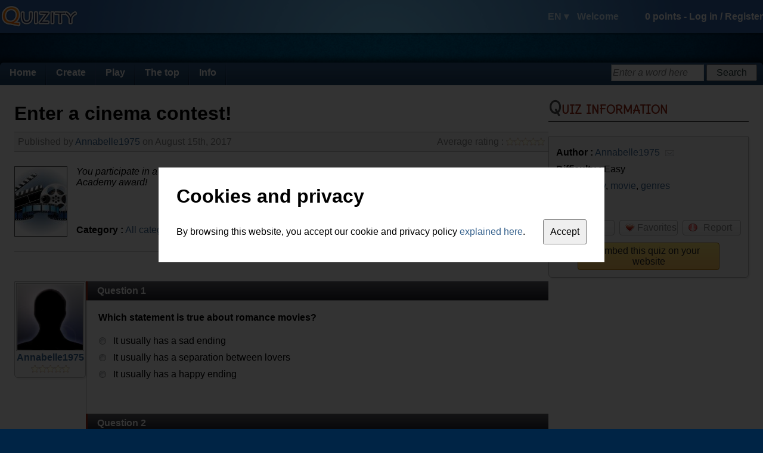

--- FILE ---
content_type: text/html; charset=utf-8
request_url: https://en.quizity.com/play/quiz/38626/Enter_a_cinema_contest_easy_movie_genres
body_size: 7300
content:
<!DOCTYPE html PUBLIC "-//W3C//DTD XHTML 1.0 Transitional//EN" "http://www.w3.org/TR/xhtml1/DTD/xhtml1-transitional.dtd">
<html xmlns="http://www.w3.org/1999/xhtml" xml:lang="en" lang="en">
	<head>
		<title>Enter a cinema contest! | Quizity.com</title>
		
		<link rel="icon" href="https://static.quizity.com/images/common/icon.gif" type="image/x-icon" />
		<link rel="shortcut icon" href="https://static.quizity.com/images/common/icon.gif" type="image/x-icon" />
		
		<link type="application/rss+xml" title="The latest quizes" href="//feeds.feedburner.com/QuizityLatestQuizesEN" rel="alternate" />
		<link type="text/css" href="//fonts.googleapis.com/css?family=Delius" rel="stylesheet" />
		
		<link type="text/css" href="https://static.quizity.com/css/common_theme_1.css?v=51" rel="stylesheet" />
		
		
		<link type="text/css" href="https://static.quizity.com/css/play_quiz_theme_1.css?v=17" rel="stylesheet" />
		
		
		<meta name="description" content="You participate in a contest about your knowledge of cinema. Win an Academy award!" />
		<meta http-equiv="Content-Type" content="text/html;charset=UTF-8" />
		<meta http-equiv="Content-Security-Policy" content="default-src 'self' 'unsafe-eval' 'unsafe-inline' about: data: gap: mailto:
			https://*.allocine.com
			http://*.allocine.fr
			https://*.allocine.fr
			https://*.dailymotion.com
			https://*.dmcdn.net
			https://*.doubleclick.net
			https://*.facebook.com
			https://*.facebook.net
			https://*.google.com
			https://*.google.co.uk
			https://*.google.fr
			https://google-analytics.com
			https://*.google-analytics.com
			https://*.googleadservices.com
			https://*.googleapis.com
			https://*.googlesyndication.com
			http://*.googletagmanager.com
			https://*.googletagmanager.com
			https://*.googletagservices.com
			https://*.gstatic.com
			https://*.quizity.com
			https://vimeo.com
			https://*.vimeo.com
			https://*.vimeocdn.com
			https://*.youtube.com;"
		>
		<meta name="robots" content="index" />
		<meta name="language" content="en" />
		<meta name="keywords" content="quiz,quizz,create,quizes,embed quiz,quiz blog,game,videogame,Enter,a,cinema,contest,easy,movie,genres" />
		<meta property="og:site_name" content="Quizity.com" />
		<meta name="twitter:card" content="summary" />
		<meta name="twitter:site" content="@quizity" />
		<meta name="twitter:description" content="Quizity.com - create and play thousands of quizzes" />
		<meta property="og:title" content="Enter a cinema contest! | Quizity.com" /><meta name="twitter:title" content="Enter a cinema contest! | Quizity.com" /><meta property="og:type" content="article" /><meta property="og:image" content="https://static.quizity.com/images/quiz/l_38626.jpg" /><meta name="twitter:image" content="https://static.quizity.com/images/quiz/l_38626.jpg" />
		
		<script type="text/javascript" src="//ajax.googleapis.com/ajax/libs/jquery/1.12.2/jquery.min.js"></script>
		<script type="text/javascript" src="//ajax.googleapis.com/ajax/libs/swfobject/2.2/swfobject.js"></script>
		<script type="text/javascript" src="https://static.quizity.com/js/common_en.js?v=73"></script>
		<script type="text/javascript">
			var currentpage_name = "play_quiz",
				ipcountry_id = 220,
				alocale_id = 1,
				member = {
					admin_publication: false,
					id: 0,
					level_gender: 1,
					login: "",
					language: "en",
					level: {"level":"0","code":"nihilo","name_en_0":"Spirit","name_en_1":"Spirit","name_fr_0":"Esprit","name_fr_1":"Esprit","points":"0"},
					logo: 0,
					notifications: {
						unread: {}
					},
					sessid: "rabpfqgj62j1pj8np4vvknfjms",
					points: 0
				},
				theme_id = 1;
			$(document).bind("ready", function(){
				
			});
			
		</script>
		<script type="text/javascript" src="https://static.quizity.com/js/play_en.js?v=39"></script><script type="text/javascript">
	
	var datareturn = {"a":[],"h":[],"t":[]};
	var avgnote = 0.0,
		avgscore = 100.0,
		commentsTotalNb = 0,
		played = 2,
		whiteLabel = false;
	
	//give theme/skin values which are specific to this page
	var icons_id = 1,
		google_rightslot = "1299213340";</script>
	</head>
	
	<body>
		<div id="fb-root"></div>
		<div id="toplayer"></div>
		<div id="body2">
			<div id="header">
				<div id="header_center" class="qz_awhite row items-center">
					<a href="/"><i id="quizity_logo"></i></a>
					<div class="col-grow">
						<i id="header_notif_message" class="sprite_png notif_icon"></i>
						<i id="header_notif_message_star" class="sprite_png notif_icon_star"></i>
						<i id="header_notif_notification" class="sprite_png notif_icon"></i>
						<i id="header_notif_notification_star" class="sprite_png notif_icon_star"></i>
					</div>
					<div id="header_right">
							<span id="header_langdisc">
								<span id="header_lang">EN ▾</span>
								<span id="header_welcome">Welcome</span>
								<i id="header_logout" title="Log&nbsp;out" class="sprite_png tooltip"></i>
							</span>
							<span id="header_info">
								<span id="header_points">0</span> points - 
								<span id="header_join">
									<span id="header_log_in">Log&nbsp;in</span> / 
									<span id="header_register">Register</span>
								</span>
								<span id="header_joined">
									<span id="header_login" title="Click here to enter your member account" class="tooltip"></span>
									<img src="" alt="" id="header_logo_member" title="Click here to enter your member account" class="tooltip" />
									<img src="" alt="" id="header_logo_level" />
								</span>
							</span>
						</div>
				</div>
			</div>
			<div id="body_center">
				<div id="headerspace"></div>
				<div id="body_page">
					<div id="menu" class="qz_awhite">
						<ul>
							<li>
								<a href="/">Home</a>
							</li><li>
								<a href="/create/quiz/0/">Create</a>
								<ul>
									<li><a href="/create/quiz/0/">Create a quiz</a></li>
									<li><a href="/account_manage.php">Manage my creations</a></li>
								</ul>
							</li><li>
								<a href="/quiz_categories_all.php">Play</a>
								<ul>
									<li><a href="/quiz_categories_all.php">All categories</a></li>
									<li><a href="/categories/quiz/11/cinema/index.html">Cinema</a></li>
									<li><a href="/categories/quiz/12/music/index.html">Music</a></li>
									<li><a href="/categories/quiz/13/tv_series/index.html">TV series</a></li>
									<li><a href="/categories/quiz/16/technologies_media/index.html">Technologies and media</a></li>
									<li><a href="/categories/quiz/15/comic_strips/index.html">Comic strips</a></li>
									<li><a href="/categories/quiz/18/litterature/index.html">Litterature</a></li>
									<li><a href="/categories/quiz/17/general_knowledge/index.html">General knowledge</a></li>
									<li><a href="/categories/quiz/14/aptitude_tests/index.html">Aptitude tests</a></li>
									<li><a href="/categories/quiz/19/sport/index.html">Sport</a></li>
								</ul>
							</li><li>
								<a href="/thetop/mostplayed/1/top.php?c=quiz">The top</a>
								<ul>
									<li><a href="/thetop/mostplayed/1/top.php?c=quiz">Most popular</a></li>
									<li><a href="/thetop/latest/1/top.php?c=quiz">Most recent</a></li>
									<li><a href="/thetop/bestrated/1/top.php?c=quiz">Best rated</a></li>
									<li><a href="/ranking_members.php">Members ranking</a></li>
								</ul>
							</li><li>
								<a href="/blog.php?page=1">Info</a>
								<ul>
									<li><a href="/blog.php?page=1">Blog</a></li>
									<li><a href="/comments_latest.php">Latest comments</a></li>
									<li><a href="/aboutus.php">About us</a></li>
								</ul>
							</li>
						</ul>
						<div id="menusearch_div">
							<form id="menusearch_form" method="post" action="#">
								<input id="menusearch" type="text" name="sw" class="qz_input" onfocus="qz_inputhint_focus(this)" onblur="menusearch_blur()" />
								<input id="menusearch_button" type="submit" value="Search" class="qz_button" />
							</form>
						</div>
					</div><div class="body_content row"><div id="col_l" class="col-grow"><div id="quiz_infobox"><h1 id="quiz_title">Enter a cinema contest!</h1><div id="quiz_subtitle" class="box_light qz_graytext"><span id="info_rating">Average rating : <span id="avgnote" class="star_rating"></span></span>Published by <a href="/Annabelle1975">Annabelle1975</a> on August 15th, 2017<br class="qz_clearboth" /></div><img id="logodiv" src="/images/quiz/l_38626.jpg" alt="Enter a cinema contest!" class="qz_creation_logo qz_creation_logo_nohover" /><div id="quiz_header"><span id="quiz_description">You participate in a contest about your knowledge of cinema. Win an Academy award!</span><div id="quiz_header_bottom"><div id="bc_cont"><b>Category :</b> <span id="breadcrumbs"><a href="/quiz_categories_all.php">All categories</a> > <a href="/categories/quiz/11/cinema/index.html">Cinema</a> > <a href="/subcategories/quiz/11/177/cinema/others/page_1.html">Various, others</a></span></div></div></div><br class="qz_clearboth" /></div><div class="row"><div id="col_l_l"><div id="author" class="box"><a href="/Annabelle1975" class="qz_member_logo"><img src="https://static.quizity.com/images/common/member_default_logo.jpg" alt="Annabelle1975" /></a><br /><a href="/Annabelle1975">Annabelle1975</a><br /><span id="author_rating" title="Average of ratings on all the member's creations" class="star_rating tolltip">0.00</span></div><div class="gsense gsense_120"></div><h2 class="h2_margintop">Related quizes</h2><div id="related"><ul><li><a href="/play/quiz/38629/Enter_a_cinema_contest_win_an_Academy_award_movie_genres_ratings_link_words">Enter a cinema contest: win an Academy award!</a><span>38629</span><span>Annabelle1975</span><a href="/subcategories/quiz/11/177/cinema/others/page_1.html">Cinema</a><span>1</span><span>0</span><span>0</span><span>0</span><span>August 15th, 2017</span></li><li><a href="/play/quiz/8105/Fictitious_Brand_in_a_movie_false_fake_business">Fictitious Brand  in a movie</a><span>8105</span><span>nicossss</span><a href="/subcategories/quiz/11/177/cinema/others/page_1.html">Cinema</a><span>16</span><span>0</span><span>1</span><span>4</span><span>March 16th, 2013</span></li><li><a href="/play/quiz/41227/_the_fault_in_our_stars_movie_actress_acteur">&quot;the fault in our stars&quot;</a><span>41227</span><span>adeleapo</span><a href="/subcategories/quiz/11/177/cinema/others/page_1.html">Cinema</a><span>2</span><span>0</span><span>0</span><span>0</span><span>May 25th, 2018</span></li><li><a href="/play/quiz/29358/PAUL_WALKER_movie_car_king">PAUL WALKER</a><span>29358</span><span>beauregard1ga</span><a href="/subcategories/quiz/11/92/cinema/actors_actresses/page_1.html">Actors - actresses</a><span>3</span><span>0</span><span>0</span><span>0</span><span>November 17th, 2015</span></li><li><a href="/play/quiz/40171/sylvester_stallone_acteur_movie_rambo">Sylvester stallone</a><span>40171</span><span>alicequiglissee</span><a href="/subcategories/quiz/11/92/cinema/actors_actresses/page_1.html">Actors - actresses</a><span>5</span><span>0</span><span>0</span><span>0</span><span>February 14th, 2018</span></li><li><a href="/play/quiz/44314/Robert_Downey_Jr_movie_hollywood_iron_man">Robert Downey Jr.</a><span>44314</span><span>ariirau</span><a href="/subcategories/quiz/11/92/cinema/actors_actresses/page_1.html">Actors - actresses</a><span>6</span><span>0</span><span>0</span><span>0</span><span>December 6th, 2019</span></li><li><a href="/play/quiz/39110/Movie_Quizz_element_fifth">Movie Quizz:</a><span>39110</span><span>Corben</span><a href="/subcategories/quiz/11/95/cinema/science-fiction/page_1.html">Cinema SF</a><span>2</span><span>0</span><span>0</span><span>0</span><span>October 17th, 2017</span></li><li><a href="/play/quiz/50336/Find_the_celebrity_movie_famous_mouth">Find the celebrity</a><span>50336</span><span>BENAPEX</span><a href="/subcategories/quiz/11/92/cinema/actors_actresses/page_1.html">Actors - actresses</a><span>7</span><span>0</span><span>0</span><span>0</span><span>March 9th, 2022</span></li><li><a href="/play/quiz/44316/chris_evans_movie_actor_captaine_amerca">Chris evans</a><span>44316</span><span>ariirau</span><a href="/subcategories/quiz/11/92/cinema/actors_actresses/page_1.html">Actors - actresses</a><span>6</span><span>0</span><span>0</span><span>0</span><span>December 6th, 2019</span></li><li><a href="/play/quiz/14106/Ryan_Gosling_man_awards_movie">Ryan Gosling</a><span>14106</span><span>1SPVL</span><a href="/subcategories/quiz/20/175/personal_quizes/personal_quizes/page_1.html">Personal</a><span>1</span><span>0</span><span>0</span><span>0</span><span>December 11th, 2013</span></li></ul></div></div><div id="col_l_r" class="col-grow"><div id="content" class=""><div id="content_text" class=""><div class="qnb">Question 1</div><div class="q"><b data-questionid="485559" class="qq">Which statement is true about romance movies?</b><br /><br /><div class="qa" data-questionid="485559" data-answerid="1639879" ><img id="a_485559_1639879" class="qt qt_a_r" /><span class="content">It usually has a sad ending</span></div><div class="qa" data-questionid="485559" data-answerid="1639880" ><img id="a_485559_1639880" class="qt qt_a_r" /><span class="content">It usually has a separation between lovers</span></div><div class="qa" data-questionid="485559" data-answerid="1639881" ><img id="a_485559_1639881" class="qt qt_a_r" /><span class="content">It usually has a happy ending</span></div></div><div class="qnb">Question 2</div><div class="q"><b data-questionid="485560" class="qq">In war movies:</b><br /><br /><div class="qa" data-questionid="485560" data-answerid="1639882" ><img id="a_485560_1639882" class="qt qt_a_r" /><span class="content">Heroes always die</span></div><div class="qa" data-questionid="485560" data-answerid="1639883" ><img id="a_485560_1639883" class="qt qt_a_r" /><span class="content">Heroes never die</span></div><div class="qa" data-questionid="485560" data-answerid="1639907" ><img id="a_485560_1639907" class="qt qt_a_r" /><span class="content">Heroes may die</span></div></div><div class="qnb">Question 3</div><div class="q"><b data-questionid="485561" class="qq">In thriller movies</b><br /><br /><div class="qa" data-questionid="485561" data-answerid="1639884" ><img id="a_485561_1639884" class="qt qt_a_r" /><span class="content">There are always supernatural events</span></div><div class="qa" data-questionid="485561" data-answerid="1639885" ><img id="a_485561_1639885" class="qt qt_a_r" /><span class="content">The scenes are always gore</span></div><div class="qa" data-questionid="485561" data-answerid="1639886" ><img id="a_485561_1639886" class="qt qt_a_r" /><span class="content">There is a lot of suspense</span></div></div><div class="qnb">Question 4</div><div class="q"><i name="https://static.quizity.com/images/quiz/q_485562.jpg" class="qi qi_imgdel qz_imgdel"></i><br /><b data-questionid="485562" class="qq">A close-up is a shot that shows the actors</b><br /><br /><div class="qa" data-questionid="485562" data-answerid="1639887" ><img id="a_485562_1639887" class="qt qt_a_r" /><span class="content">From knees to head</span></div><div class="qa" data-questionid="485562" data-answerid="1639888" ><img id="a_485562_1639888" class="qt qt_a_r" /><span class="content">From below</span></div><div class="qa" data-questionid="485562" data-answerid="1639889" ><img id="a_485562_1639889" class="qt qt_a_r" /><span class="content">From head to shoulders</span></div></div><div class="qnb">Question 5</div><div class="q"><b data-questionid="485563" class="qq">Find the adjectives that usually correspond to a musical</b><br /><br /><div class="qa" data-questionid="485563" data-answerid="1639890" ><img id="a_485563_1639890" class="qt qt_a_r" /><span class="content">Angry, sad, afraid</span></div><div class="qa" data-questionid="485563" data-answerid="1639891" ><img id="a_485563_1639891" class="qt qt_a_r" /><span class="content">Excited, thrilled, stressed</span></div><div class="qa" data-questionid="485563" data-answerid="1639892" ><img id="a_485563_1639892" class="qt qt_a_r" /><span class="content">Happy, lively, optimistic</span></div></div><div class="qnb">Question 6</div><div class="q"><b data-questionid="485564" class="qq">In the following series, which is the odd man out: amazing/awesome/lame/great/fantastic</b><br /><br /><div class="qa" data-questionid="485564" data-answerid="1639893" ><img id="a_485564_1639893" class="qt qt_a_c" /><span class="content">Awesome</span></div><div class="qa" data-questionid="485564" data-answerid="1639894" ><img id="a_485564_1639894" class="qt qt_a_c" /><span class="content">Lame</span></div><div class="qa" data-questionid="485564" data-answerid="1639895" ><img id="a_485564_1639895" class="qt qt_a_c" /><span class="content">Great</span></div></div><div class="qnb">Question 7</div><div class="q"><b data-questionid="485565" class="qq">Which is the logical series?</b><br /><br /><div class="qa" data-questionid="485565" data-answerid="1639896" ><img id="a_485565_1639896" class="qt qt_a_c" /><span class="content">Love/like/be fond of/be excited about/enjoy</span></div><div class="qa" data-questionid="485565" data-answerid="1639897" ><img id="a_485565_1639897" class="qt qt_a_c" /><span class="content">Hate/detest/be mad about/despise/dislike</span></div></div><div class="qnb">Question 8</div><div class="q"><b data-questionid="485566" class="qq">Hollywood is</b><br /><br /><div class="qa" data-questionid="485566" data-answerid="1639898" ><img id="a_485566_1639898" class="qt qt_a_c" /><span class="content">A Los Angeles district</span></div><div class="qa" data-questionid="485566" data-answerid="1639899" ><img id="a_485566_1639899" class="qt qt_a_c" /><span class="content">In the suburbs of San Diego</span></div><div class="qa" data-questionid="485566" data-answerid="1639900" ><img id="a_485566_1639900" class="qt qt_a_c" /><span class="content">In downtown San Francisco</span></div></div><div class="qnb">Question 9</div><div class="q"><b data-questionid="485567" class="qq">In action movies, actors may perform</b><br /><br /><div class="qa" data-questionid="485567" data-answerid="1639901" ><img id="a_485567_1639901" class="qt qt_a_c" /><span class="content">Tears</span></div><div class="qa" data-questionid="485567" data-answerid="1639902" ><img id="a_485567_1639902" class="qt qt_a_c" /><span class="content">Stunts</span></div><div class="qa" data-questionid="485567" data-answerid="1639903" ><img id="a_485567_1639903" class="qt qt_a_c" /><span class="content">Kisses</span></div></div><div class="qnb">Question 10</div><div class="q"><b data-questionid="485568" class="qq">A synopsis is</b><br /><br /><div class="qa" data-questionid="485568" data-answerid="1639904" ><img id="a_485568_1639904" class="qt qt_a_c" /><span class="content">A film review</span></div><div class="qa" data-questionid="485568" data-answerid="1639905" ><img id="a_485568_1639905" class="qt qt_a_c" /><span class="content">A trailer</span></div><div class="qa" data-questionid="485568" data-answerid="1639906" ><img id="a_485568_1639906" class="qt qt_a_c" /><span class="content">The summary of the plot</span></div></div><form id="quiz_form" method="post" action="/play/quiz/38626/Enter_a_cinema_contest_easy_movie_genres?page=0"><input id="datareturn" type="hidden" name="datareturn" /><div class="qz_alignright"><input type="button" value="Finish the quiz" class="qz_button" onclick="quiz_validate()" /></div></form></div></div><div id="comments" class="box"><div class="h1_box_cont"><h1 class="h1_box">Comments</span></h1></div><div class="box_content"><div id="ratequiz"></div><div id="comments_wrapper"><ul></ul></div><div id="comments_forbidden">The author deactivated comments on this page.</div></div></div></div></div></div><div id="col_r"><div class="h1_regular_cont"><h1 class="h1_regular">Quiz information</h1></div><div class="box"><div id="info_div" class="box_content"><div id="info"><span class="info_title">Author :</span> <a href="/Annabelle1975">Annabelle1975</a> <img id="message_author" src="https://static.quizity.com/images/common/message3.png" title="Send a protected message to the author" class="tooltip" /><br /><span class="info_title">Difficulty :</span> Easy<div class="indent"><span class="info_title">Tags :</span> <span id="tags"><a href="/search/quiz/relevance/1/easy">easy</a>, <a href="/search/quiz/relevance/1/movie">movie</a>, <a href="/search/quiz/relevance/1/genres">genres</a></span></div><span class="info_title">Played :</span> <span id="played"></span></div><span id="share" title="Share&&Ask a friend to come play this quiz" class="action_button tooltip qz_graytext"><i class="sprite_play"></i><span>Share</span></span><span id="favorites" title="Favorite&&Add this quiz to the list of your favorites" class="action_button tooltip qz_graytext"><i class="sprite_play"></i><span>Favorites</span></span><span id="report" title="Report&&Report a quiz which is mediocre, offending, plagiarized etc." class="action_button tooltip qz_graytext"><i class="sprite_play"></i><span>Report</span></span><br /><div id="embed_button" title="Display this quiz on your blog or website, for free" class="tooltip qz_button_important">Embed this quiz on your website</div></div></div><div class="gsense gsense_336"></div><div class="h1_regular_cont h1_margintop"><h1 class="h1_regular">Ranking</h1></div><span class="info_title">Average score :</span> <span id="avgscore"></span> %<br /><br /><table class="ranking_table"><tr class="tr1"><td class="d1"></td><td class="d2_best"></td><td></td><td></td></tr><tr class="cl"><td>1.</td><td></td><td><a href="/"></a></td><td class="d4"> </td></tr><tr class="cd"><td>2.</td><td></td><td><a href="/"></a></td><td class="d4"> </td></tr><tr class="cl"><td>3.</td><td></td><td><a href="/"></a></td><td class="d4"> </td></tr><tr class="cd"><td>4.</td><td></td><td><a href="/"></a></td><td class="d4"> </td></tr><tr class="cl"><td>5.</td><td></td><td><a href="/"></a></td><td class="d4"> </td></tr><tr class="cd"><td>6.</td><td></td><td><a href="/"></a></td><td class="d4"> </td></tr><tr class="cl"><td>7.</td><td></td><td><a href="/"></a></td><td class="d4"> </td></tr><tr class="cd"><td>8.</td><td></td><td><a href="/"></a></td><td class="d4"> </td></tr><tr class="cl"><td>9.</td><td></td><td><a href="/"></a></td><td class="d4"> </td></tr><tr class="cd"><td>10.</td><td></td><td><a href="/"></a></td><td class="d4"> </td></tr></table><h2 class="h2_margintop">They played it</h2><table class="ranking_table"><tr class="tr1"><td class="d2_players"></td><td></td><td></td></tr><tr class="cl"><td></td><td><a href="/"></a></td><td class="d4"> </td></tr><tr class="cd"><td></td><td><a href="/"></a></td><td class="d4"> </td></tr><tr class="cl"><td></td><td><a href="/"></a></td><td class="d4"> </td></tr><tr class="cd"><td></td><td><a href="/"></a></td><td class="d4"> </td></tr><tr class="cl"><td></td><td><a href="/"></a></td><td class="d4"> </td></tr><tr class="cd"><td></td><td><a href="/"></a></td><td class="d4"> </td></tr><tr class="cl"><td></td><td><a href="/"></a></td><td class="d4"> </td></tr><tr class="cd"><td></td><td><a href="/"></a></td><td class="d4"> </td></tr><tr class="cl"><td></td><td><a href="/"></a></td><td class="d4"> </td></tr><tr class="cd"><td></td><td><a href="/"></a></td><td class="d4"> </td></tr></table><div class="h1_regular_cont h1_margintop"><h1 class="h1_regular">Communauty</h1></div><div id="facebook_fans_cont">Follow us on Facebook to be updated about the latest good quizes !<script>(function(d, s, id) {var js, fjs = d.getElementsByTagName(s)[0];if (d.getElementById(id)) return;js = d.createElement(s); js.id = id;js.src = "//connect.facebook.net/en_US/all.js#xfbml=1&appId=128784420490242";fjs.parentNode.insertBefore(js, fjs);}(document, "script", "facebook-jssdk"));</script><div id="facebook_fans" class="fb-like-box" data-href="https://www.facebook.com/pages/Quizitycom/338153346379" data-width="300" data-height="300" data-colorscheme="light" data-show-faces="true" data-header="false" data-stream="false" data-show-border="false"></div><!--<iframe id="facebook_fans" scrolling="no" border="0" frameborder="0" marginwidth="0" marginheight="0" style="border: medium none; overflow:hidden; height:310px;" allowTransparency="true"></iframe>--></div><div class="h1_regular_cont h1_margintop"><h1 class="h1_regular">More quizes !</h1></div><div class="cs_cont row"><a href="/play/quiz/42990/human_body_life_vital_airs_force"><img src="/images/quiz/l_42990.jpg" alt="Human body" class="qz_creation_logo cs_logo"></a><div class="cs_infos"><div class="cs_title"><a href="/play/quiz/42990/human_body_life_vital_airs_force">Human body</a></div><span class="star_rating cs_line3">3</span><br />Category : <a href="/subcategories/quiz/17/143/general_knowledge/life-sciences/page_1.html">Life sciences</a></div></div><div class="cs_cont row"><a href="/play/quiz/34182/Will_Smith_Quizz_movie"><img src="/images/quiz/l_34182.jpg" alt="Will Smith Quizz" class="qz_creation_logo cs_logo"></a><div class="cs_infos"><div class="cs_title"><a href="/play/quiz/34182/Will_Smith_Quizz_movie">Will Smith Quizz</a></div><span class="star_rating cs_line3">1</span><br />Category : <a href="/subcategories/quiz/20/175/personal_quizes/personal_quizes/page_1.html">Personal</a></div></div><div class="cs_cont row"><a href="/play/quiz/47104/First_car_anglais_voiture_teste"><img src="/images/quiz/l_47104.jpg" alt="First car" class="qz_creation_logo cs_logo"></a><div class="cs_infos"><div class="cs_title"><a href="/play/quiz/47104/First_car_anglais_voiture_teste">First car</a></div><span class="star_rating cs_line3">0</span><br />Category : <a href="/subcategories/quiz/14/208/aptitude_tests/driving-test/page_1.html">Driving test</a></div></div><div class="cs_cont row"><a href="/play/quiz/37972/Quizz_on_slavery_children_life_slaves"><img src="/images/quiz/l_37972.jpg" alt="Quizz on slavery" class="qz_creation_logo cs_logo"></a><div class="cs_infos"><div class="cs_title"><a href="/play/quiz/37972/Quizz_on_slavery_children_life_slaves">Quizz on slavery</a></div><span class="star_rating cs_line3">3</span><br />Category : <a href="/subcategories/quiz/17/136/general_knowledge/history/page_1.html">History</a></div></div><div class="cs_cont row"><a href="/play/quiz/23476/David_Beckham_manchester_england"><img src="/images/quiz/l_23476.jpg" alt="David Beckham" class="qz_creation_logo cs_logo"></a><div class="cs_infos"><div class="cs_title"><a href="/play/quiz/23476/David_Beckham_manchester_england">David Beckham</a></div><span class="star_rating cs_line3">0</span><br />Category : <a href="/subcategories/quiz/19/161/sport/soccer/page_1.html">Soccer</a></div></div><div class="cs_cont row"><a href="/play/quiz/29546/quiz_Obama_usa_presidence"><img src="/images/quiz/l_29546.jpg" alt="Quiz Obama" class="qz_creation_logo cs_logo"></a><div class="cs_infos"><div class="cs_title"><a href="/play/quiz/29546/quiz_Obama_usa_presidence">Quiz Obama</a></div><span class="star_rating cs_line3">0</span><br />Category : <a href="/subcategories/quiz/17/139/general_knowledge/politics/page_1.html">Politics</a></div></div></div></div><script>var data = {"answer":{"485559":{"1639879":0,"1639880":0,"1639881":0},"485560":{"1639882":0,"1639883":0,"1639907":0},"485561":{"1639884":0,"1639885":0,"1639886":0},"485562":{"1639887":0,"1639888":0,"1639889":0},"485563":{"1639890":0,"1639891":0,"1639892":0},"485564":{"1639893":0,"1639894":0,"1639895":0},"485565":{"1639896":0,"1639897":0},"485566":{"1639898":0,"1639899":0,"1639900":0},"485567":{"1639901":0,"1639902":0,"1639903":0},"485568":{"1639904":0,"1639905":0,"1639906":0}},"hint":[],"question":{"485559":{"t":1},"485560":{"t":1},"485561":{"t":1},"485562":{"t":1},"485563":{"t":1},"485564":{"t":2},"485565":{"t":3},"485566":{"t":2},"485567":{"t":2},"485568":{"t":2}}};var timer = -1,nextPage = 0,adultsonly = 0;var commentsTotalNb = 0;var data = {"answer":{"485559":{"1639879":0,"1639880":0,"1639881":0},"485560":{"1639882":0,"1639883":0,"1639907":0},"485561":{"1639884":0,"1639885":0,"1639886":0},"485562":{"1639887":0,"1639888":0,"1639889":0},"485563":{"1639890":0,"1639891":0,"1639892":0},"485564":{"1639893":0,"1639894":0,"1639895":0},"485565":{"1639896":0,"1639897":0},"485566":{"1639898":0,"1639899":0,"1639900":0},"485567":{"1639901":0,"1639902":0,"1639903":0},"485568":{"1639904":0,"1639905":0,"1639906":0}},"hint":[],"question":{"485559":{"t":1},"485560":{"t":1},"485561":{"t":1},"485562":{"t":1},"485563":{"t":1},"485564":{"t":2},"485565":{"t":3},"485566":{"t":2},"485567":{"t":2},"485568":{"t":2}}};var timer = -1,nextPage = 0,adultsonly = 0;var commentsTotalNb = 0;var creation = {id: 38626,allow_comments: 1,allow_embed: 1,language: "en",member_id: 131588,member_login: "Annabelle1975",preview_mode: false,type: "quiz",url: "https://en.quizity.com/play/quiz/38626/Enter_a_cinema_contest_easy_movie_genres"};</script></div></div><div id="footer"><div id="footer_water" class="qz_awhite"><div id="footer_center"><i id="footer_palmtree" class="sprite_png"></i><i id="footer_boat" class="sprite_png"></i><p><span>About Quizity</span><br /><br /><a href="/aboutus.php">▸ Who are we ?</a><br /><a href="/blog.php?page=1">▸ Quizity's blog</a><br /><!--<a href="/aboutus.php">▸ Contact us</a>--></p><p><span>Participate in Quizity</span><br /><br /><a href="/create/quiz/0/">▸ Create a quiz</a></p><p><span>Quizity for webmasters</span><br /><br /><!--<a href="#">▸ Professional services</a><br />--><a href="/developers.php">▸ Documentation for developers</a><br /><!--<a href="#">▸ Advertise on Quizity</a>--></p><p><span>Other information</span><br /><br /><a href="/legal.php">▸ Terms of use and legal terms ©</a><br /><a href="/privacy.php">▸ Privacy</a><br /><a href="/partners.php">▸ Web directories</a></p></div><div id="volcano_cont"><i id="volcano_bubble_1" class="sprite_png volcano_bubble_0"></i><i id="volcano_bubble_2" class="sprite_png volcano_bubble_1"></i><i id="volcano_bubble_3" class="sprite_png volcano_bubble_1"></i><i id="volcano_bubble_4" class="sprite_png volcano_bubble_1"></i><i id="volcano" class="sprite_png"></i></div></div></div><div id="tips"></div><div id="privacy_cont"><div id="privacy"><h1 id="privacy_title">Cookies and privacy</h1><div><span>By browsing this website, you accept our cookie and privacy policy <a href="/privacy.php" target="_blank">explained here</a>.</span><input id="privacy_button" type="button" value="Accept" /></div></div></div></div></body><script async src="https://pagead2.googlesyndication.com/pagead/js/adsbygoogle.js?client=ca-pub-5855148412139898" crossorigin="anonymous"></script></html>